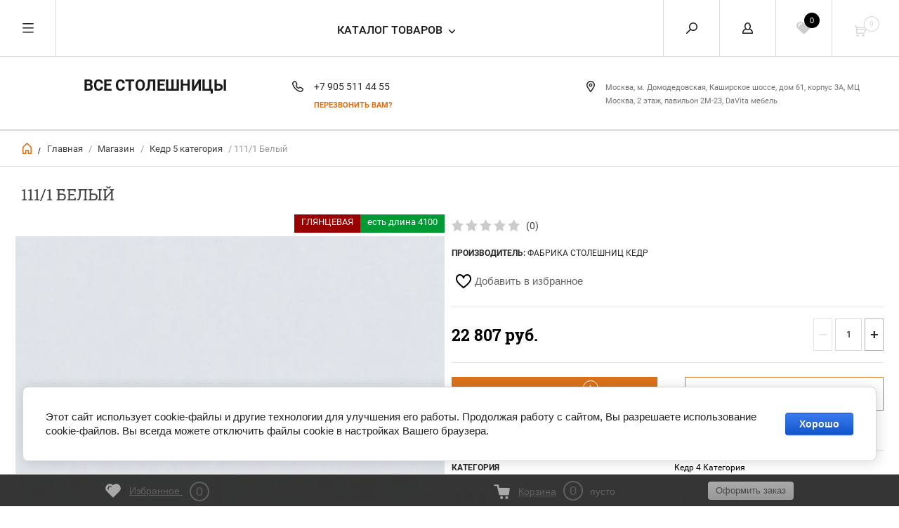

--- FILE ---
content_type: text/html; charset=utf-8
request_url: https://xn----ctbjbplfxycl9e.xn--p1ai/internet-magazin/product/111-1-belyj
body_size: 18315
content:


	        <!doctype html><html lang="ru"><head><meta charset="utf-8"><meta name="robots" content="all"/><title>Столешница Кедр глянцевая 111/1 Белый 4100*600*38</title>
<!-- assets.top -->
<meta property="og:title" content="111/1 Белый">
<meta name="twitter:title" content="111/1 Белый">
<meta property="og:description" content="Столешница Кедр глянцевая 111/1 Белый 4100*600*38">
<meta name="twitter:description" content="Столешница Кедр глянцевая 111/1 Белый 4100*600*38">
<meta property="og:image" content="https://xn----ctbjbplfxycl9e.xn--p1ai/thumb/2/BZzunPx-af53yrQ2N1DZQA/350r350/d/111_1_belyy.jpg">
<meta name="twitter:image" content="https://xn----ctbjbplfxycl9e.xn--p1ai/thumb/2/BZzunPx-af53yrQ2N1DZQA/350r350/d/111_1_belyy.jpg">
<meta property="og:image:type" content="image/jpeg">
<meta property="og:image:width" content="350">
<meta property="og:image:height" content="350">
<meta property="og:type" content="website">
<meta property="og:url" content="https://xn----ctbjbplfxycl9e.xn--p1ai/internet-magazin/product/111-1-belyj">
<meta name="twitter:card" content="summary">
<!-- /assets.top -->
<meta name="description" content="Столешница Кедр глянцевая 111/1 Белый 4100*600*38"><meta name="keywords" content="Столешница Кедр глянцевая 111/1 Белый 4100*600*38"><meta name="SKYPE_TOOLBAR" content="SKYPE_TOOLBAR_PARSER_COMPATIBLE"><meta name="viewport" content="width=device-width, initial-scale=1.0, maximum-scale=1.0, user-scalable=no"><meta name="format-detection" content="telephone=no"><meta http-equiv="x-rim-auto-match" content="none"><script src="/g/libs/jquery/1.10.2/jquery.min.js"></script><link rel="stylesheet" href="/t/images/viz_styles.css"><meta name="yandex-verification" content="c8de9167f17d1e92" />
<meta name="google-site-verification" content="Ffxju7sm-ODfMnVCxbPXnK-LZIY72elTnecOqfMj41Y" />

            <!-- 46b9544ffa2e5e73c3c971fe2ede35a5 -->
            <script src='/shared/s3/js/lang/ru.js'></script>
            <script src='/shared/s3/js/common.min.js'></script>
        <link rel='stylesheet' type='text/css' href='/shared/s3/css/calendar.css' /><link rel='stylesheet' type='text/css' href='/shared/highslide-4.1.13/highslide.min.css'/>
<script type='text/javascript' src='/shared/highslide-4.1.13/highslide-full.packed.js'></script>
<script type='text/javascript'>
hs.graphicsDir = '/shared/highslide-4.1.13/graphics/';
hs.outlineType = null;
hs.showCredits = false;
hs.lang={cssDirection:'ltr',loadingText:'Загрузка...',loadingTitle:'Кликните чтобы отменить',focusTitle:'Нажмите чтобы перенести вперёд',fullExpandTitle:'Увеличить',fullExpandText:'Полноэкранный',previousText:'Предыдущий',previousTitle:'Назад (стрелка влево)',nextText:'Далее',nextTitle:'Далее (стрелка вправо)',moveTitle:'Передвинуть',moveText:'Передвинуть',closeText:'Закрыть',closeTitle:'Закрыть (Esc)',resizeTitle:'Восстановить размер',playText:'Слайд-шоу',playTitle:'Слайд-шоу (пробел)',pauseText:'Пауза',pauseTitle:'Приостановить слайд-шоу (пробел)',number:'Изображение %1/%2',restoreTitle:'Нажмите чтобы посмотреть картинку, используйте мышь для перетаскивания. Используйте клавиши вперёд и назад'};</script>
<link rel="icon" href="/favicon.ico" type="image/x-icon">

<link rel='stylesheet' type='text/css' href='/t/images/__csspatch/2/patch.css'/>

<!--s3_require-->
<link rel="stylesheet" href="/g/basestyle/1.0.1/user/user.css" type="text/css"/>
<link rel="stylesheet" href="/g/basestyle/1.0.1/cookie.message/cookie.message.css" type="text/css"/>
<link rel="stylesheet" href="/g/basestyle/1.0.1/user/user.blue.css" type="text/css"/>
<script type="text/javascript" src="/g/basestyle/1.0.1/user/user.js" async></script>
<link rel="stylesheet" href="/g/basestyle/1.0.1/cookie.message/cookie.message.blue.css" type="text/css"/>
<script type="text/javascript" src="/g/basestyle/1.0.1/cookie.message/cookie.message.js" async></script>
<!--/s3_require-->




	<link rel="stylesheet" type="text/css" href="/g/shop2v2/default/css/theme.less.css"><script type="text/javascript" src="/g/printme.js"></script>
<script type="text/javascript" src="/g/shop2v2/default/js/tpl.js"></script>
<script type="text/javascript" src="/g/shop2v2/default/js/baron.min.js"></script>
<script type="text/javascript" src="/g/shop2v2/default/js/shop2.2.js"></script>
<script type="text/javascript">shop2.init({"productRefs": {"1672450900":{"dlina_stolesnicy":{"79715509":["1887815702"],"79715709":["2103325700"],"80084909":["2103325900"],"80086509":["2103326100"]},"dekor_stolesnicy":{"80604509":["1887815702","2103325700","2103325900","2103326100"]},"poverhnost_":{"80086309":["1887815702","2103325700","2103325900","2103326100"]},"kategoria":{"233188300":["1887815702","2103325700","2103325900","2103326100"]},"tolsina_stolesnicy":{"195667100":["2103325700"],"195667300":["2103325900"],"133429902":["1887815702"],"232894700":["2103326100"]},"dostavka":{"3e6fbe4c7d969b08aae80465ff326cd9":["1887815702","2103325700","2103325900","2103326100"]},"rasprodaza":{"230b48866caef72a88399194be25c40b":["1887815702","2103325700","2103325900","2103326100"]}}},"apiHash": {"getPromoProducts":"db44b623b6df955284af480afe4fa9f0","getSearchMatches":"2f5ede06a530ff78117b900dd4e40cc7","getFolderCustomFields":"41add5edd87ae5ae9af0d5b4d5be9ccb","getProductListItem":"5f0be09191fcdde16fe04b380508bf9e","cartAddItem":"67dda3231a9f20bc5e059b284bfe1c8f","cartRemoveItem":"941a9bc3b53bcb6d48bf4fc088cd7872","cartUpdate":"4041ab63f3c5e0768d7efb5429f88abc","cartRemoveCoupon":"80fea334aa4189bca3af794a458155cc","cartAddCoupon":"a3b4a043f353840df982ec4c5498910b","deliveryCalc":"3f0db0fe772d536859ff5fe99e636cde","printOrder":"9d1de2f7836b8be86403cbd2111d0840","cancelOrder":"acb85ebc693ab9545efd5859ad67c41b","cancelOrderNotify":"96a3f541b40e04827ffc67296c58a86e","repeatOrder":"ec5babf7197916543212e1900a7d7e55","paymentMethods":"642d3560b9115c004294c77c6d9e924d","compare":"a9e2a0df34d6fa3ea985db5c2aef6251"},"verId": 1630949,"mode": "product","step": "","uri": "/internet-magazin","IMAGES_DIR": "/d/","cf_margin_price_enabled": 0,"my": {"ya_pay_widget_theme":"BnplPreview","hide_share":true,"list_picture_enlarge":true,"params":"\u0425\u0430\u0440\u0430\u043a\u0442\u0435\u0440\u0438\u0441\u0442\u0438\u043a\u0438","accessory":"\u0410\u043a\u0441\u0441\u0435\u0441\u0441\u0443\u0430\u0440\u044b","kit":"\u041d\u0430\u0431\u043e\u0440","recommend":"\u0420\u0435\u043a\u043e\u043c\u0435\u043d\u0434\u0443\u0435\u043c\u044b\u0435","similar":"\u041f\u043e\u0445\u043e\u0436\u0438\u0435","modification":"\u041c\u043e\u0434\u0438\u0444\u0438\u043a\u0430\u0446\u0438\u0438","search_articl_text_hide":true,"special_alias":"\u0420\u0430\u0441\u043f\u0440\u043e\u0434\u0430\u0436\u0430","new_alias":"New","buy_alias":"\u0412 \u041a\u043e\u0440\u0437\u0438\u043d\u0443","show_rating_sort":true,"small_images_width":150,"collection_image_width":350,"collection_image_height":350,"cart_image_width":220,"hide_kinds":true,"cart_image_height":220,"hide_article":true}});</script>
<style type="text/css">.product-item-thumb {width: 300px;}.product-item-thumb .product-image, .product-item-simple .product-image {height: 300px;width: 300px;}.product-item-thumb .product-amount .amount-title {width: 204px;}.product-item-thumb .product-price {width: 250px;}.shop2-product .product-side-l {width: 450px;}.shop2-product .product-image {height: 450px;width: 450px;}.shop2-product .product-thumbnails li {width: 140px;height: 140px;}</style> <link rel="stylesheet" href="/t/v5969/images/theme0/theme.scss.css"><link rel="stylesheet" href="/t/v5969/images/css/site.addons.scss.css"><!--[if lt IE 10]><script src="/g/libs/ie9-svg-gradient/0.0.1/ie9-svg-gradient.min.js"></script><script src="/g/libs/jquery-placeholder/2.0.7/jquery.placeholder.min.js"></script><script src="/g/libs/jquery-textshadow/0.0.1/jquery.textshadow.min.js"></script><script src="/g/s3/misc/ie/0.0.1/ie.js"></script><![endif]--><!--[if lt IE 9]><script src="/g/libs/html5shiv/html5.js"></script><![endif]-->
<style>
	.slider-top .owl-item:before{
		background: url(/t/images/1234857-9847.jpg) top center repeat !important;
	}
	.product-item-thumb .product-amountt{
		display: block;
		width: 100%;
		font-size: 12px;
		color: rgba(0, 0, 0, 0.55);
	}
	.product-item-thumb .product-amountt span{
		color: rgba(0, 0, 0, 0.75);
	    text-transform: uppercase;
	    font-weight: bold;	
	}
	.product-item-thumb .product-top {
	    border-bottom: 0px solid rgba(0, 0, 0, 0.1) !important;
	}
	.product-item-thumb .product-amount {
    	display: inline-block !important;
    	vertical-align: middle;
    	height: auto !important;
    	margin-top: 0 !important;
	}
	a.empty-val, li.empty-val {
		pointer-events: none;
		opacity: 0.5;
	}
</style>
<script>
$(function () {
	
	$('.lpc-anchor-menu-fixed__button').click(function(){
		$('.lpc-anchor-menu-fixed.lpc_right').addClass("active");
	});
	$('.lpc-anchor-menu-fixed__item').click(function(){
		$('.lpc-anchor-menu-fixed.lpc_right').removeClass("active");
	});
});
</script>
<script src="/g/libs/jquery-cookie/1.4.0/jquery.cookie.js"></script><link rel="stylesheet" href="/t/v5969/images/css/addons.favorites.scss.css"><script>let is_user = false;window._s3Lang.ADD_TO_FAVORITE = 'Добавить в избранное';window._s3Lang.FORUM_FAVORITES = 'Избранное';// Данные для всплывающего окна</script><script src="/t/v5969/images/js/addons.favorites.js"></script><link rel="stylesheet" href="/t/v5969/images/css/bdr_addons.scss.css"><link rel="stylesheet" href="/t/v5969/images/site.pay.scss.css"></head><body><div class="overlay"></div><nav class="menu-top-wrapper"><div class="close-menu"></div><ul class="menu-top"><li><a href="/" >Интернет-магазин столешниц для кухни</a></li><li><a href="/o-kompanii-1" >О компании</a></li><li><a href="/dostavka-i-oplata" >Доставка и оплата</a></li><li><a href="/obratnaya-svyaz" >Обратная связь</a></li><li><a href="/akcii" >Акции</a></li><li><a href="/kontakty-1" >Контакты</a></li><li><a href="/novosti" >Новости</a></li><li><a href="/otzyvy" >Отзывы</a></li></ul></nav><div class="cart-wr-in"><div class="block-body"><div class="cart-icon"></div><div class="close-cart"></div><div class="shop-cart-opened"></div></div></div><div class="shop2-block login-form ">
	<div class="block-body">
		<div class="close-login"></div>
				<form method="post" action="/users">
			<input type="hidden" name="mode" value="login" />
			<div class="row">
				<label class="field text"><input type="text" name="login" id="login" tabindex="1" value="" placeholder="Логин или e-mail"/></label>
			</div>
			<div class="row">
				<label class="field password"><input type="password" name="password" id="password" tabindex="2" value="" placeholder="Пароль"/></label>
			</div>
			<a class="frg_pass" href="/users/forgot_password">Забыли пароль?</a>
			<button type="submit" class="signin-btn" tabindex="3">Войти</button>
		<div class="clear-container"></div>			
		<re-captcha data-captcha="recaptcha"
     data-name="captcha"
     data-sitekey="6LcOAacUAAAAAI2fjf6MiiAA8fkOjVmO6-kZYs8S"
     data-lang="ru"
     data-rsize="invisible"
     data-type="image"
     data-theme="light"></re-captcha></form>

		
		<a class="registration" href="/users/register" class="register">Регистрация</a>
		
		
	</div>
</div><div class="search-form-wrap"><div class="search-close"></div><form class="search-form" action="/search" method="get"><input type="text" class="search-text" name="search" onblur="this.value=this.value==''?'Введите ключевое слово':this.value" onfocus="this.value=this.value=='Введите ключевое слово'?'':this.value;" value="Введите ключевое слово" /><input class="search-button" type="submit" value="" /><re-captcha data-captcha="recaptcha"
     data-name="captcha"
     data-sitekey="6LcOAacUAAAAAI2fjf6MiiAA8fkOjVmO6-kZYs8S"
     data-lang="ru"
     data-rsize="invisible"
     data-type="image"
     data-theme="light"></re-captcha></form><div class="clear-container"></div>	
    
<div class="shop2-block search-form ">
	<div class="block-title">
		<strong>Расширенный поиск</strong>
		<span>&nbsp;</span>
	</div>
	<div class="block-body">
		<form action="/internet-magazin/search" enctype="multipart/form-data">
			<input type="hidden" name="sort_by" value=""/>
			
							<div class="row clear-self">
					<div class="row-title">Цена руб.</div>
				<div class="param-wrap param_range price range_slider_wrapper">
                    <div class="td param-body">
                        <div class="price_range clear-self">
                        	<label class="range min">
                                <input name="s[price][min]" type="text" size="5" class="small low" value="0" />
                            </label>
                            <label class="range max">    
    							<input name="s[price][max]" type="text" size="5" class="small hight" value="250000" />
    						</label>	
                        </div>
                        <div class="input_range_slider"></div>
                    </div>
                </div>
				</div>
			
							<div class="row">
					<label class="row-title" for="shop2-name">Название:</label>
					<input type="text" name="s[name]" size="20" id="shop2-name" value="" />
				</div>
			
			
							<div class="row">
					<label class="row-title" for="shop2-text">Текст:</label>
					<input type="text" name="search_text" size="20" id="shop2-text"  value="" />
				</div>
			
			
							<div class="row">
					<div class="row-title">Выберите категорию:</div>
					<select name="s[folder_id]" id="s[folder_id]">
						<option value="">Все</option>
																											                            <option value="285817908" >
	                                 Кухни
	                            </option>
	                        														                            <option value="548114241" >
	                                 Скиф матовые
	                            </option>
	                        														                            <option value="202474900" >
	                                 Скиф глянцевые
	                            </option>
	                        														                            <option value="202475100" >
	                                 Скиф Премиум
	                            </option>
	                        														                            <option value="548113641" >
	                                 Дюропал
	                            </option>
	                        														                            <option value="233012700" >
	                                 Кедр 1 категория
	                            </option>
	                        														                            <option value="233757700" >
	                                 Кедр 2 категория
	                            </option>
	                        														                            <option value="233757900" >
	                                 Кедр 3 категория
	                            </option>
	                        														                            <option value="233758100" >
	                                 Кедр 4 категория
	                            </option>
	                        														                            <option value="233758300" >
	                                 Кедр 5 категория
	                            </option>
	                        														                            <option value="121628307" >
	                                 Эггер
	                            </option>
	                        														                            <option value="127057308" >
	                                 Искусственный камень
	                            </option>
	                        														                            <option value="240772900" >
	                                 Союз Универсал
	                            </option>
	                        														                            <option value="240773100" >
	                                 Союз Классик
	                            </option>
	                        														                            <option value="240870100" >
	                                 Союз Стандарт ПРО
	                            </option>
	                        														                            <option value="240871100" >
	                                 Союз Премиум
	                            </option>
	                        														                            <option value="240872100" >
	                                 Союз Премиум плюс
	                            </option>
	                        														                            <option value="223048100" >
	                                 Комплектация столешниц
	                            </option>
	                        														                            <option value="163349909" >
	                                 Мойки для кухни стальные
	                            </option>
	                        														                            <option value="299132700" >
	                                 Мойки для кухни искусственный камень
	                            </option>
	                        														                            <option value="299133300" >
	                                 Смесители для кухни
	                            </option>
	                        														                            <option value="249783700" >
	                                 Фурнитура
	                            </option>
	                        														                            <option value="8270301" >
	                                 Распродажа остатков
	                            </option>
	                        											</select>
				</div>

				<div id="shop2_search_custom_fields"></div>
			
						<div id="shop2_search_global_fields">
				
						
			
												<div class="row">
						<div class="row-title">Столешницы:</div>
						<select name="s[dlina_stolesnicy]">
							<option value="">Все</option>
															<option value="79715309">4200*600*38</option>
															<option value="80089509">4100*920*38</option>
															<option value="79715509">4100*600*38</option>
															<option value="79715709">3050*600*38</option>
															<option value="82195309">2050*600*38</option>
															<option value="80084909">3050*600*26</option>
															<option value="80085309">1500*600*38</option>
															<option value="80085509">1500*600*26</option>
															<option value="80086509">стеновая панель 3050</option>
															<option value="82195509">стеновая панель 4100</option>
															<option value="300620909">стеновая панель 4200</option>
															<option value="82195709">стеновая панель 2050</option>
															<option value="80089709">плинтус</option>
															<option value="82196109">плинтус Дюропал</option>
													</select>
					</div>
							

					
			
												<div class="row">
						<div class="row-title">Декор столешницы:</div>
						<select name="s[dekor_stolesnicy]">
							<option value="">Все</option>
															<option value="80603909">древесный</option>
															<option value="80604109">каменный</option>
															<option value="80604309">фантазийный</option>
															<option value="80604509">однотонный</option>
													</select>
					</div>
							

					
			
												<div class="row">
						<div class="row-title">Поверхность столешницы:</div>
						<select name="s[poverhnost_]">
							<option value="">Все</option>
															<option value="80086109">Матовая</option>
															<option value="80086309">Глянцевая</option>
													</select>
					</div>
							

					
			
												<div class="row">
						<div class="row-title">Плинтус пристеночный:</div>
						<select name="s[plintus_pristenocnyj]">
							<option value="">Все</option>
															<option value="80401109">4,2 м Дюропал матовый</option>
															<option value="80401309">5 м Дюропал глянцевый</option>
															<option value="80401509">4,1 Эггер</option>
															<option value="80402509">3 м Термопласт (в цвет Кедр/Скиф/Союз)</option>
															<option value="80402709">3 м Korner (в цвет Кедр/Скиф/Союз)</option>
															<option value="80402909">комплект заглушек</option>
															<option value="80403309">заглушки Дюропал</option>
													</select>
					</div>
							

					
			
												<div class="row">
						<div class="row-title">Форма мойки:</div>
						<select name="s[forma_mojki_951]">
							<option value="">Все</option>
															<option value="82312709">круглая</option>
															<option value="82312909">круглая с крылом</option>
															<option value="82313109">прямоугольная</option>
															<option value="82313309">прямоугольная с крылом</option>
															<option value="82378509">прямоугольная с 2 чашами</option>
															<option value="82378709">прямоугольная с 2 чашами с крылом</option>
															<option value="82313509">угловая</option>
													</select>
					</div>
							

					
			
												<div class="row">
						<div class="row-title">Цвет мойки:</div>
						<select name="s[cvet_mojki_59]">
							<option value="">Все</option>
															<option value="82310509">кашемир (иск. камень)</option>
															<option value="82310709">чёрный (иск. камень)</option>
															<option value="82310909">серый (иск. камень)</option>
															<option value="82311109">топаз (иск. камень)</option>
															<option value="82311309">песочный (иск. камень)</option>
															<option value="82311509">графит (иск. камень)</option>
															<option value="82311709">иней (иск. камень)</option>
															<option value="82311909">терракотовый (иск. камень)</option>
															<option value="134879509">сталь сатин (сталь)</option>
															<option value="134879709">чёрный матовый (сталь)</option>
															<option value="134879909">золото сатин (сталь)</option>
															<option value="134880109">графит матовый (сталь)</option>
															<option value="134880309">сталь матовая (сталь)</option>
													</select>
					</div>
							

					
			
												<div class="row">
						<div class="row-title">Категория:</div>
						<select name="s[kategoria]">
							<option value="">Все</option>
															<option value="233186700">Универсал</option>
															<option value="233186900">Классика</option>
															<option value="233187100">Стандарт ПРО</option>
															<option value="233187300">Премиум</option>
															<option value="233187500">Премиум плюс</option>
															<option value="233187700">Кедр 1 Категория</option>
															<option value="233187900">Кедр 2 Категория</option>
															<option value="233188100">Кедр 3 Категория</option>
															<option value="233188300">Кедр 4 Категория</option>
															<option value="233188500">Кедр 5 Категория</option>
															<option value="233189300">Скиф Матовая</option>
															<option value="233189500">Скиф Глянцевая</option>
															<option value="242464100">Серия Универсал</option>
															<option value="243143700">Серия Классик</option>
															<option value="243558900">Серия Премиум</option>
															<option value="243559100">Серия Стандарт ПРО</option>
															<option value="243697700">Серия Премиум плюс</option>
															<option value="79289109">Эггер 1 категория</option>
															<option value="79289309">Эггер 2 категория</option>
															<option value="79289509">Эггер 3 категория</option>
													</select>
					</div>
							

					
			
												<div class="row">
						<div class="row-title">Цена за:</div>
						<select name="s[sirina_stolesnicy]">
							<option value="">Все</option>
															<option value="195665900">столешницу 4100*600*38</option>
															<option value="195669100">столешницу 2050*600*38</option>
															<option value="195666100">стеновую панель 4100*650*10</option>
															<option value="195666300">стеновую панель 2050*650*10</option>
															<option value="195666500">плинтус 4,2 метра</option>
															<option value="127032304">плинтус 5 метров</option>
															<option value="127032704">стеновую панель 4100*1300*10</option>
															<option value="120514907">столешницу 4100*920*38</option>
															<option value="120515307">столешницу 4100*1200*38</option>
															<option value="120517107">стеновую панель 4100*640*8</option>
															<option value="120840707">плинтус 4100*25*25</option>
													</select>
					</div>
							

					
			
												<div class="row">
						<div class="row-title">Цена за:</div>
						<select name="s[tolsina_stolesnicy]">
							<option value="">Все</option>
															<option value="195667100">столешницу 3050*600*38</option>
															<option value="195667500">столешницу 1500*600*38</option>
															<option value="195667300">столешницу 3050*600*25</option>
															<option value="195668100">столешницу 1500*600*25</option>
															<option value="133429902">столешницу 4100*600*38</option>
															<option value="223869100">столешницу 4200*600*38</option>
															<option value="195668500">стеновую панель 3050*600*6</option>
															<option value="300616909">стеновую панель 4200*600*6</option>
															<option value="232894700">стеновую панель 3050*600*4</option>
															<option value="234992300">Столешница 3050*600*38 за 1 шт</option>
															<option value="234992500">Столешница 3050*600*25 за 1 шт</option>
															<option value="234992700">Стеновая панель 3050*600*6 за 1 шт</option>
															<option value="243472900">Стеновая панель 3050*600*4 за 1 шт</option>
															<option value="127032504">плинтус 5 метров</option>
													</select>
					</div>
							

								
			
												<div class="row">
						<div class="row-title">Вариант исполнения:</div>
						<select name="s[variant_ispolnenia]">
							<option value="">Все</option>
															<option value="278040700">Левый</option>
															<option value="278040900">Правый</option>
															<option value="278835100">Без рисунка</option>
													</select>
					</div>
							

					
			
												<div class="row">
						<div class="row-title">Планка для стеновой панели:</div>
						<select name="s[dla_stenavoj_paneli]">
							<option value="">Все</option>
															<option value="230775900">10 мм (Дюропал)</option>
															<option value="230775700">6 мм (Скиф)</option>
															<option value="230775500">4 мм (Союз/Кедр)</option>
															<option value="231133900">4 мм длиной 110 мм (Союз)</option>
													</select>
					</div>
							

					
			
												<div class="row">
						<div class="row-title">Материал:</div>
						<select name="s[material]">
							<option value="">Все</option>
															<option value="229543900">Алюминий</option>
															<option value="229544100">Хром</option>
													</select>
					</div>
							

					
			
												<div class="row">
						<div class="row-title">Планка на столешницу толщиной:</div>
						<select name="s[na_stolesnicu_tolsinoj]">
							<option value="">Все</option>
															<option value="230792500">26 мм</option>
															<option value="230792700">38 мм</option>
															<option value="230792900">38 мм Дюропал</option>
													</select>
					</div>
							

														
			
												<div class="row">
						<div class="row-title">Цвет заглушек плинтуса:</div>
							
	<div class="shop2-color-ext-select">
		<input type="hidden" name="s[cvet_zaglusek]" value="">
		<i></i>
		<ul class="shop2-color-ext-options">
			<li data-value=""></li>
							<li data-name="s[cvet_zaglusek]" data-value="229540300" >
					<span style="background-image: url(/thumb/2/zQxasJD4T9RdaFU370X5ZA/22c22/d/000_serebro.jpg)"><em></em></span>
					<div>Серебро</div>
					<ins></ins>
				</li>
							<li data-name="s[cvet_zaglusek]" data-value="229540500" >
					<span style="background-image: url(/thumb/2/lYFbufnBd9BsStEaGAL3Tg/22c22/d/341_korichnevyj.jpg)"><em></em></span>
					<div>Коричневый</div>
					<ins></ins>
				</li>
							<li data-name="s[cvet_zaglusek]" data-value="120762707" >
					<span style="background-color:#993300"><em></em></span>
					<div>Тёмно-коричневый</div>
					<ins></ins>
				</li>
							<li data-name="s[cvet_zaglusek]" data-value="229540700" >
					<span style="background-image: url(/thumb/2/gFsxLC-zM7orygAHbV1XSg/22c22/d/324.jpg)"><em></em></span>
					<div>Синий</div>
					<ins></ins>
				</li>
							<li data-name="s[cvet_zaglusek]" data-value="229540900" >
					<span style="background-image: url(/thumb/2/Bi4ErEescNcWio3DnOXdeg/22c22/d/323.jpg)"><em></em></span>
					<div>Зелёный</div>
					<ins></ins>
				</li>
							<li data-name="s[cvet_zaglusek]" data-value="229541100" >
					<span style="background-image: url(/thumb/2/mdD9L6gXWZE0qZMHD-jO9w/22c22/d/320_bezhevyj.jpg)"><em></em></span>
					<div>Бежевый</div>
					<ins></ins>
				</li>
							<li data-name="s[cvet_zaglusek]" data-value="120762507" >
					<span style="background-color:#ffffcc"><em></em></span>
					<div>Приглушенный бежевый</div>
					<ins></ins>
				</li>
							<li data-name="s[cvet_zaglusek]" data-value="229541300" >
					<span style="background-image: url(/thumb/2/3CnLXrW9ITMzJvhacMV53Q/22c22/d/319.jpg)"><em></em></span>
					<div>Чёрный</div>
					<ins></ins>
				</li>
							<li data-name="s[cvet_zaglusek]" data-value="120761307" >
					<span style="background-color:#363636"><em></em></span>
					<div>Антрацит</div>
					<ins></ins>
				</li>
							<li data-name="s[cvet_zaglusek]" data-value="229541500" >
					<span style="background-image: url(/thumb/2/ZTbmYZT58AQMusnpS9Jucg/22c22/d/310.jpg)"><em></em></span>
					<div>Серый</div>
					<ins></ins>
				</li>
							<li data-name="s[cvet_zaglusek]" data-value="120760507" >
					<span style="background-color:#848383"><em></em></span>
					<div>Тёмно-серый</div>
					<ins></ins>
				</li>
							<li data-name="s[cvet_zaglusek]" data-value="120760307" >
					<span style="background-color:#ffffff"><em></em></span>
					<div>Белый</div>
					<ins></ins>
				</li>
					</ul>
	</div>

					</div>
							

					
			
												<div class="row">
						<div class="row-title">Цвет заглушек плинтуса Дюропал:</div>
							
	<div class="shop2-color-ext-select">
		<input type="hidden" name="s[cvet_zaglusek_36]" value="">
		<i></i>
		<ul class="shop2-color-ext-options">
			<li data-value=""></li>
							<li data-name="s[cvet_zaglusek_36]" data-value="229732900" >
					<span style="background-image: url(/thumb/2/8NBP5OtsBtYxpZXpM-PoaQ/22c22/d/antracit_dyur.jpg)"><em></em></span>
					<div>Антрацит</div>
					<ins></ins>
				</li>
							<li data-name="s[cvet_zaglusek_36]" data-value="229732700" >
					<span style="background-image: url(/thumb/2/62W5s1CSKLTV__0xwIfhig/22c22/d/venge_dyur.jpg)"><em></em></span>
					<div>Венге</div>
					<ins></ins>
				</li>
							<li data-name="s[cvet_zaglusek_36]" data-value="229731900" >
					<span style="background-image: url(/thumb/2/8bNb-7ZY6yJk2mnOV3_zrw/22c22/d/belyj_dyur.jpg)"><em></em></span>
					<div>Белый</div>
					<ins></ins>
				</li>
							<li data-name="s[cvet_zaglusek_36]" data-value="229732100" >
					<span style="background-image: url(/thumb/2/Z3iXCJ-pl3Tot-iSCSN99A/22c22/d/seryj_dyur.jpg)"><em></em></span>
					<div>Серый</div>
					<ins></ins>
				</li>
							<li data-name="s[cvet_zaglusek_36]" data-value="229732300" >
					<span style="background-image: url(/thumb/2/xyna08bkLS1zSZkticLC4A/22c22/d/svetlo-bezh_dyur.jpg)"><em></em></span>
					<div>Светло-бежевый</div>
					<ins></ins>
				</li>
							<li data-name="s[cvet_zaglusek_36]" data-value="229732500" >
					<span style="background-image: url(/thumb/2/XgJgwwiqarc8GJ2M5C3JFw/22c22/d/bezh_dyur.jpg)"><em></em></span>
					<div>Бежевый</div>
					<ins></ins>
				</li>
					</ul>
	</div>

					</div>
							

						</div>
						
							<div class="row">
					<div class="row-title">Производитель:</div>
					<select name="s[vendor_id]">
						<option value="">Все</option>          
	                    	                        <option value="78664900" >ALBICO</option>
	                    	                        <option value="62376900" >DUROPAL (Германия)</option>
	                    	                        <option value="21471307" >EGGER</option>
	                    	                        <option value="92763300" >GranFest</option>
	                    	                        <option value="30042909" >Granula</option>
	                    	                        <option value="70381700" >KORNER</option>
	                    	                        <option value="70381500" >REHAU</option>
	                    	                        <option value="74812700" >Thermoplast</option>
	                    	                        <option value="72911500" >ПГ СОЮЗ</option>
	                    	                        <option value="62298300" >Скиф</option>
	                    	                        <option value="71044900" >Фабрика столешниц КЕДР</option>
	                    					</select>
				</div>
			
											    <div class="row">
				        <div class="row-title">GranFest QUARZ:</div>
			            			            <select name="s[flags][12301]">
				            <option value="">Все</option>
				            <option value="1">да</option>
				            <option value="0">нет</option>
				        </select>
				    </div>
		    												    <div class="row">
				        <div class="row-title">3050*610*6 мм:</div>
			            			            <select name="s[flags][289102]">
				            <option value="">Все</option>
				            <option value="1">да</option>
				            <option value="0">нет</option>
				        </select>
				    </div>
		    												    <div class="row">
				        <div class="row-title">Classic:</div>
			            			            <select name="s[flags][320906]">
				            <option value="">Все</option>
				            <option value="1">да</option>
				            <option value="0">нет</option>
				        </select>
				    </div>
		    												    <div class="row">
				        <div class="row-title">Quadra:</div>
			            			            <select name="s[flags][321106]">
				            <option value="">Все</option>
				            <option value="1">да</option>
				            <option value="0">нет</option>
				        </select>
				    </div>
		    												    <div class="row">
				        <div class="row-title">Onda:</div>
			            			            <select name="s[flags][321306]">
				            <option value="">Все</option>
				            <option value="1">да</option>
				            <option value="0">нет</option>
				        </select>
				    </div>
		    												    <div class="row">
				        <div class="row-title">Laserkant:</div>
			            			            <select name="s[flags][321506]">
				            <option value="">Все</option>
				            <option value="1">да</option>
				            <option value="0">нет</option>
				        </select>
				    </div>
		    												    <div class="row">
				        <div class="row-title">-25%:</div>
			            			            <select name="s[flags][374906]">
				            <option value="">Все</option>
				            <option value="1">да</option>
				            <option value="0">нет</option>
				        </select>
				    </div>
		    												    <div class="row">
				        <div class="row-title">-15%:</div>
			            			            <select name="s[flags][415506]">
				            <option value="">Все</option>
				            <option value="1">да</option>
				            <option value="0">нет</option>
				        </select>
				    </div>
		    												    <div class="row">
				        <div class="row-title">3D:</div>
			            			            <select name="s[flags][418506]">
				            <option value="">Все</option>
				            <option value="1">да</option>
				            <option value="0">нет</option>
				        </select>
				    </div>
		    												    <div class="row">
				        <div class="row-title">В СТОЛ 600:</div>
			            			            <select name="s[flags][436709]">
				            <option value="">Все</option>
				            <option value="1">да</option>
				            <option value="0">нет</option>
				        </select>
				    </div>
		    												    <div class="row">
				        <div class="row-title">В СТОЛ 800:</div>
			            			            <select name="s[flags][436909]">
				            <option value="">Все</option>
				            <option value="1">да</option>
				            <option value="0">нет</option>
				        </select>
				    </div>
		    												    <div class="row">
				        <div class="row-title">В СТОЛ 500:</div>
			            			            <select name="s[flags][437309]">
				            <option value="">Все</option>
				            <option value="1">да</option>
				            <option value="0">нет</option>
				        </select>
				    </div>
		    												    <div class="row">
				        <div class="row-title">АКЦИЯ:</div>
			            			            <select name="s[flags][468306]">
				            <option value="">Все</option>
				            <option value="1">да</option>
				            <option value="0">нет</option>
				        </select>
				    </div>
		    												    <div class="row">
				        <div class="row-title">690*610*6:</div>
			            			            <select name="s[flags][468506]">
				            <option value="">Все</option>
				            <option value="1">да</option>
				            <option value="0">нет</option>
				        </select>
				    </div>
		    												    <div class="row">
				        <div class="row-title">ПОД ЗАКАЗ:</div>
			            			            <select name="s[flags][516709]">
				            <option value="">Все</option>
				            <option value="1">да</option>
				            <option value="0">нет</option>
				        </select>
				    </div>
		    												    <div class="row">
				        <div class="row-title">НОВИНКА:</div>
			            			            <select name="s[flags][519908]">
				            <option value="">Все</option>
				            <option value="1">да</option>
				            <option value="0">нет</option>
				        </select>
				    </div>
		    												    <div class="row">
				        <div class="row-title">-20%:</div>
			            			            <select name="s[flags][521107]">
				            <option value="">Все</option>
				            <option value="1">да</option>
				            <option value="0">нет</option>
				        </select>
				    </div>
		    												    <div class="row">
				        <div class="row-title">ГЛЯНЦЕВАЯ:</div>
			            			            <select name="s[flags][600500]">
				            <option value="">Все</option>
				            <option value="1">да</option>
				            <option value="0">нет</option>
				        </select>
				    </div>
		    												    <div class="row">
				        <div class="row-title">МАТОВАЯ:</div>
			            			            <select name="s[flags][601100]">
				            <option value="">Все</option>
				            <option value="1">да</option>
				            <option value="0">нет</option>
				        </select>
				    </div>
		    												    <div class="row">
				        <div class="row-title">есть длина 4200:</div>
			            			            <select name="s[flags][606900]">
				            <option value="">Все</option>
				            <option value="1">да</option>
				            <option value="0">нет</option>
				        </select>
				    </div>
		    												    <div class="row">
				        <div class="row-title">есть длина 4100:</div>
			            			            <select name="s[flags][616100]">
				            <option value="">Все</option>
				            <option value="1">да</option>
				            <option value="0">нет</option>
				        </select>
				    </div>
		    												    <div class="row">
				        <div class="row-title">-10%:</div>
			            			            <select name="s[flags][678307]">
				            <option value="">Все</option>
				            <option value="1">да</option>
				            <option value="0">нет</option>
				        </select>
				    </div>
		    												    <div class="row">
				        <div class="row-title">2800*610*6 мм:</div>
			            			            <select name="s[flags][714700]">
				            <option value="">Все</option>
				            <option value="1">да</option>
				            <option value="0">нет</option>
				        </select>
				    </div>
		    												    <div class="row">
				        <div class="row-title">2800*610*4 мм:</div>
			            			            <select name="s[flags][714900]">
				            <option value="">Все</option>
				            <option value="1">да</option>
				            <option value="0">нет</option>
				        </select>
				    </div>
		    												    <div class="row">
				        <div class="row-title">GranFest:</div>
			            			            <select name="s[flags][863500]">
				            <option value="">Все</option>
				            <option value="1">да</option>
				            <option value="0">нет</option>
				        </select>
				    </div>
		    												    <div class="row">
				        <div class="row-title">Ewigstein:</div>
			            			            <select name="s[flags][871700]">
				            <option value="">Все</option>
				            <option value="1">да</option>
				            <option value="0">нет</option>
				        </select>
				    </div>
		    												    <div class="row">
				        <div class="row-title">Новинка:</div>
			            			            <select name="s[flags][2]">
				            <option value="">Все</option>
				            <option value="1">да</option>
				            <option value="0">нет</option>
				        </select>
				    </div>
		    												    <div class="row">
				        <div class="row-title">Спецпредложение:</div>
			            			            <select name="s[flags][1]">
				            <option value="">Все</option>
				            <option value="1">да</option>
				            <option value="0">нет</option>
				        </select>
				    </div>
		    				
							<div class="row">
					<div class="row-title">Результатов на странице:</div>
					<select name="s[products_per_page]">
									            				            				            <option value="5">5</option>
			            				            				            <option value="20">20</option>
			            				            				            <option value="35">35</option>
			            				            				            <option value="50">50</option>
			            				            				            <option value="65">65</option>
			            				            				            <option value="80">80</option>
			            				            				            <option value="95">95</option>
			            					</select>
				</div>
			
			<div class="clear-container"></div>
			<div class="row">
				<button type="submit" class="search-btn">Найти</button>
			</div>
		<re-captcha data-captcha="recaptcha"
     data-name="captcha"
     data-sitekey="6LcOAacUAAAAAI2fjf6MiiAA8fkOjVmO6-kZYs8S"
     data-lang="ru"
     data-rsize="invisible"
     data-type="image"
     data-theme="light"></re-captcha></form>
		<div class="clear-container"></div>
	</div>
</div><!-- Search Form --></div><div class="folders-shared"><div class="close-folders"></div><ul class="folders"><li><a href="/internet-magazin/folder/kuhni" >Кухни</a></li><li><a href="/stoleshnitsy-skif-matovye" >Скиф матовые</a></li><li><a href="/stoleshnicy-skif-glyancevye" >Скиф глянцевые</a></li><li><a href="/internet-magazin/folder/skif-premium" >Скиф Премиум</a></li><li><a href="/stoleshnitsy-dyuropal" >Дюропал</a></li><li><a href="/kedr-1-kategoriya" >Кедр 1 категория</a></li><li><a href="/kedr-2-kategoriya" >Кедр 2 категория</a></li><li><a href="/kedr-3-kategoriya" >Кедр 3 категория</a></li><li><a href="/kedr-4-kategoriya" >Кедр 4 категория</a></li><li><a href="/kedr-5-kategoriya" >Кедр 5 категория</a></li><li><a href="/egger" >Эггер</a></li><li><a href="/iskusstvennyj-kamen" >Искусственный камень</a></li><li><a href="/soyuz-universal" >Союз Универсал</a></li><li><a href="/soyuz-klassik" >Союз Классик</a></li><li><a href="/soyuz-standart-pro" >Союз Стандарт ПРО</a></li><li><a href="/soyuz-premium" >Союз Премиум</a></li><li><a href="/soyuz-premium-plyus" >Союз Премиум плюс</a></li><li><a href="/komplektaciya-stoleshnic" >Комплектация столешниц</a></li><li><a href="/mojki-dlya-kuhni-stalnye" >Мойки для кухни стальные</a></li><li><a href="/mojki-dlya-kuhni" >Мойки для кухни искусственный камень</a></li><li><a href="/smesiteli-dlya-kuhni" >Смесители для кухни</a></li><li><a href="/furnitura" >Фурнитура</a></li><li><a href="/rasprodazha-ostatkov" >Распродажа остатков</a></li></ul></div><div class="site-wrapper product-page"><header role="banner" class="site-header"><div class="header-top-panel"><div class="menu-icon"></div><div class="shop-cart-wr"><div class="cart-ico"></div><div id="shop2-cart-preview">
	<div class="cart-wr">
		<div class="shop2-block cart-preview">
		<div class="block_title empty">
			<div class="cart_amount">0</div>
		</div>
		</div>
	</div>
</div><!-- Cart Preview --></div><div class="favorite_top not-user  is-null"><a href="/internet-magazin/favorites" class="favorite_link"><span>0</span></a></div><div class="block-title login-ico"></div><div class="site-search-wr"><div class="search-ico"></div></div><div class="folders-title">Каталог товаров</div><div class="folders-title smal">Каталог</div></div><div class="header-bot"><div class="site-name td"><div class="name-desc-wrap"><a href="http://xn----ctbjbplfxycl9e.xn--p1ai"  title="На главную страницу">ВСЕ СТОЛЕШНИЦЫ</a><div class="site-descriptor"></div></div></div><div class="site-phone td"><div class="site-phone-in"><div class="site-phone-number phone-block"><div><a href="tel:+7 905 511 44 55">+7 905 511 44 55</a> </div></div><a href="#" class="callback">перезвонить Вам?</a></div></div><div class="site-addes td"><div class="site-addes-in"><div class="site-address-title"></div><div class="adres-body">Москва, м. Домодедовская, Каширское шоссе, дом 61, корпус 3А, МЦ Москва, 2 этаж, павильон 2М-23, DaVita мебель</div></div></div></div></header> <!-- .site-header --><div class="site-path-wrap"><div class="site-path-in"><span class="home"><a href="http://xn----ctbjbplfxycl9e.xn--p1ai"></a> /</span>
<div class="site-path" data-url="/internet-magazin"><a href="/">Главная</a> / <a href="/internet-magazin">Магазин</a> / <a href="/kedr-5-kategoriya">Кедр 5 категория</a> / 111/1 Белый</div></div></div><div class="site-container"><main role="main" class="site-main"><div class="site-main__inner"><h1>111/1 Белый</h1>    
            
	
	
		
							
			
							
			
							
			
		
					

<form
	method="post"
	action="/internet-magazin?mode=cart&amp;action=add"
	accept-charset="utf-8"
	class="shop2-product">

	<input type="hidden" name="kind_id" value="1887815702"/>
	<input type="hidden" name="product_id" value="1672450900"/>
	<input type="hidden" name="meta" value='{&quot;dlina_stolesnicy&quot;:79715509,&quot;dekor_stolesnicy&quot;:80604509,&quot;poverhnost_&quot;:80086309,&quot;kategoria&quot;:233188300,&quot;tolsina_stolesnicy&quot;:133429902}'/>
		<div class="side-l-r-wrapper">
	<div class="product-side-l">
		<div class="product-image-wrap">
						<div class="product-image">
						            <div class="product-label">
		                		                		                		                    		                    		                        		                            <div class="product-flag" style="background: #990000;">
		                                ГЛЯНЦЕВАЯ
		                            </div>
		                        		                    		                		                    		                    		                        		                            <div class="product-flag" style="background: #009933;">
		                                есть длина 4100
		                            </div>
		                        		                    		                		            </div>
															
				<a class="light_gallery_opener" href="/d/111_1_belyy.jpg">
					<img src="/thumb/2/ilxbVwoeQwG7JSvLaW9evw/800r800/d/111_1_belyy.jpg" alt="111/1 Белый" title="111/1 Белый" />
				</a>
				<div style="display: none;">
					<a class="light_gallery" href="/d/111_1_belyy.jpg">
						<img src="/thumb/2/ilxbVwoeQwG7JSvLaW9evw/800r800/d/111_1_belyy.jpg" alt="111/1 Белый" title="111/1 Белый" />
					</a>
									</div>
				<div class="verticalMiddle"></div>
				
							</div>
		</div>		
	</div>
	<div class="product-side-r">
		
				
				
	<div class="tpl-rating-block"><div class="tpl-stars"><div class="tpl-rating" style="width: 0%;"></div></div><span>(0)</span></div>
				
							<div class="vendor-name">
				Производитель: <span>Фабрика столешниц КЕДР</span>
			</div>
			
				
			<div class="favorite_btn_wrapper in-list">
		<label class="favorite_btn ">
			<span class="icon"></span><span class="text-favorite">Добавить в избранное</span>		</label>
   </div>
		
					<div class="form-add">
				<div class="product-price">
						
						<div class="price-current ">
		<strong>22&nbsp;807</strong> руб.			</div>
						</div>

				
				
	<div class="product-amount">
					<div class="amount-title">Количество:</div>
							<div class="shop2-product-amount">
				<button type="button" class="amount-minus">&#8722;</button><input type="text" name="amount" data-kind="1887815702"  data-min="1" data-multiplicity="" maxlength="4" value="1" /><button type="button" class="amount-plus">&#43;</button>
			</div>
						</div>

			</div>
			
			<button class="shop2-product-btn type-3 buy" type="submit">
			<span>В Корзину</span>
		</button>
	
			<div class="buy-one-click">
                <a class="shop2-buy-one-click"  href="/kupit-v-odin-klik">Купить в один клик
					<input type="hidden" value="111/1 Белый" name="product_name" class="productName"/>
					<input type="hidden" value="https://xn----ctbjbplfxycl9e.xn--p1ai/internet-magazin/product" name="product_link" class="productLink"/>                
                </a>
                			</div>
				<div class="clear-float"></div>
				<div class="product-note">Фабрика Кедр</div>
											
 
		
		<div class="product-details">
		<table class="shop2-product-options"><tr class="odd type-select"><th>Категория</th><td>Кедр 4 Категория</td></tr><tr class="even type-select"><th>Цена за</th><td><select name="cf_tolsina_stolesnicy" class="shop2-cf"><option  value="195667100" data-name="tolsina_stolesnicy" data-value="195667100" data-kinds="2103325700" >столешницу 3050*600*38</option><option  value="195667300" data-name="tolsina_stolesnicy" data-value="195667300" data-kinds="2103325900" >столешницу 3050*600*25</option><option  value="133429902" data-name="tolsina_stolesnicy" data-value="133429902" data-kinds="1887815702" selected="selected">столешницу 4100*600*38</option><option  value="232894700" data-name="tolsina_stolesnicy" data-value="232894700" data-kinds="2103326100" >стеновую панель 3050*600*4</option></select></td></tr></table>
	</div>
										<div class="shop2-clear-container"></div>
			
	</div>
	</div>
	<div class="shop2-clear-container"></div>
<re-captcha data-captcha="recaptcha"
     data-name="captcha"
     data-sitekey="6LcOAacUAAAAAI2fjf6MiiAA8fkOjVmO6-kZYs8S"
     data-lang="ru"
     data-rsize="invisible"
     data-type="image"
     data-theme="light"></re-captcha></form><!-- Product -->

	



	<div class="shop2-product-data" id="product_tabs">
					<ul class="shop2-product-tabs">
				<li class="active-tab"><a href="#shop2-tabs-1">Описание</a></li><li ><a href="#shop2-tabs-28">Доставка</a></li><li ><a href="#shop2-tabs-29">Распродажа</a></li><li ><a href="#shop2-tabs-4">Отзывы (0)</a></li>
			</ul>

						<div class="shop2-product-desc">

								<div class="desc-area active-area" id="shop2-tabs-1">
					<p><strong>Столешница</strong> (варианты):</p>

<p><strong>3050*600*38 мм </strong>влагостойкая<br />
<strong>3050*600*26 мм</strong></p>

<hr />
<p><strong>Стеновая панель</strong> (пластиковое покрытие то же, что у столешницы):<br />
<strong>3050*600*4 мм</strong></p>

<hr />
<p><strong>Пристеночный плинтус:</strong><br />
Korner LB-23 (3 метра), Korner LB-37 (3 метра), Korner LB-40 (4 метра), плинтус 3 метра со вставкой в цвет столешницы</p>
					<div class="shop2-clear-container"></div>
				</div>
								
								
								
				
				
				<div class="desc-area " id="shop2-tabs-28"><p>Доставка по Москве&nbsp;1500 руб.,&nbsp;доставка за МКАД 1500 руб. + 30 руб./км.</p>

<p>Самовывоз по адресу:&nbsp;проезд&nbsp;Одоевского, 2а&nbsp;(район Ясенево), с 7:00 до 8:00 утра.</p>

<p><strong>Подъём на этаж:</strong><br />
Подъем на лифте -<b>&nbsp;</b>800 руб.<br />
Подъем без лифта - 400 руб. (занос на первый этаж) + 250 руб. с каждого отдельного предмета, за каждый последующий этаж.</p>

<p><strong>Время и день доставки Вам уточнит менеджер.</strong></p><div class="shop2-clear-container"></div></div><div class="desc-area " id="shop2-tabs-29"><p>Нажмите на картинку для перехода в раздел распродажи</p>

<p><a href="/rasprodazha-ostatkov"><img alt="raspr_gl1.jpg" src="/thumb/2/KJJYjb4pSI_8Y1lI7G-4tQ/300r/d/raspr_gl1.jpg" style="border-width: 0px;" /></a></p><div class="shop2-clear-container"></div></div>
				<div class="desc-area reviews " id="shop2-tabs-4">
						
	
	
			    
		
			<div class="tpl-block-header">Оставьте отзыв</div>

			<div class="tpl-info">
				Заполните обязательные поля <span class="tpl-required">*</span>.
			</div>

			<form action="" method="post" class="tpl-form">
															<input type="hidden" name="comment_id" value="" />
														 
												<div class="tpl-field  type-text ">
							<label class="tpl-title" for="d[1]">
																	<span class="tpl-required">*</span>
																Имя:

															</label>
							<div class="clear-float"></div>
							<div class="tpl-value">
																	<input type="text" size="40" name="author_name" maxlength="" value ="" required="true"/>
															</div>

							
						</div>
														 
												<div class="tpl-field  type-text ">
							<label class="tpl-title" for="d[1]">
																	<span class="tpl-required">*</span>
																E-mail:

															</label>
							<div class="clear-float"></div>
							<div class="tpl-value">
																	<input type="text" size="40" name="author" maxlength="" value ="" required="true"/>
															</div>

							
						</div>
														 
						<div class="clear-float"></div>						<div class="tpl-field  ">
							<label class="tpl-title" for="d[1]">
																	<span class="tpl-required">*</span>
																Комментарий:

															</label>
							<div class="clear-float"></div>
							<div class="tpl-value">
																	<textarea cols="55" rows="10" name="text"></textarea>
															</div>

							
						</div>
														 
						<div class="clear-float"></div>						<div class="tpl-field  stars-wrap">
							<label class="tpl-title" for="d[1]">
																	<span class="tpl-required">*</span>
																Оценка:

															</label>
							<div class="clear-float"></div>
							<div class="tpl-value">
																	
																			<div class="tpl-stars">
											<span></span>
											<span></span>
											<span></span>
											<span></span>
											<span></span>
											<input name="rating" type="hidden" value="0" />
										</div>
									
															</div>

							
						</div>
													
				<div class="tpl-field">
					<input type="submit" class="tpl-button tpl-button-big" value="Отправить" />
				</div>

			<re-captcha data-captcha="recaptcha"
     data-name="captcha"
     data-sitekey="6LcOAacUAAAAAI2fjf6MiiAA8fkOjVmO6-kZYs8S"
     data-lang="ru"
     data-rsize="invisible"
     data-type="image"
     data-theme="light"></re-captcha></form>
		
						<div class="shop2-clear-container"></div>
				</div>				
			</div><!-- Product Desc -->
		
					<div class="shop2-product-tags">
				<span>теги:</span>
				<div>
											<a href="/internet-magazin/tag/kedr">кедр</a>, 											<a href="/internet-magazin/tag/kedr-glyancevaya">кедр глянцевая</a>									</div>
			</div>
				<div class="shop2-clear-container"></div>
	</div>

<p><a href="javascript:shop2.back()" class="shop2-btn shop2-btn-back">Назад</a></p>

	


	


	

	        
	
	<div class="shop2-panel" id="shop2-panel">
		<div class="shop2-panel-content">
			 				<div class="favorite_panel not-null">
					<a href="/internet-magazin/favorites" class="shop2_favorite_cart_link">Избранное <span>0</span></a>
				</div>
						<a class="shop2-panel-btn disabled">Оформить заказ</a>
			
			<div class="shop2-panel-cart">
				<a class="shop2-panel-link-disabled">Корзина</a>
				<div class="shop2-panel-count">0</div>
					
				<div class="shop2-panel-total">
											пусто
									</div>
			</div>
			
					</div>
	</div>

    
        </div></main> <!-- .site-main --><div class="clear-float"></div></div><footer role="contentinfo" class="site-footer"><div class="menu-bot-wrapper"><ul class="menu-bot"><li><a href="/" >Интернет-магазин столешниц для кухни</a></li><li><a href="/o-kompanii-1" >О компании</a></li><li><a href="/dostavka-i-oplata" >Доставка и оплата</a></li><li><a href="/obratnaya-svyaz" >Обратная связь</a></li><li><a href="/akcii" >Акции</a></li><li><a href="/kontakty-1" >Контакты</a></li><li><a href="/novosti" >Новости</a></li><li><a href="/otzyvy" >Отзывы</a></li></ul></div><div class="form-bottom"><div class="tpl-anketa" data-api-url="/-/x-api/v1/public/?method=form/postform&param[form_id]=67872841" data-api-type="form">
				<form method="post">
		<input type="hidden" name="form_id" value="67872841">
		<input type="hidden" name="tpl" value="db:form.minimal.tpl">
		<div class="title">Подписаться на рассылку</div>								    				<div class="tpl-field"><p>Подписаться на рассылку выгодных предложений нашего магазиа</p></div>
								    	        <div class="tpl-field type-text field-required">
	          <div class="field-title">E-mail: <span class="field-required-mark">*</span></div>	          	          <div class="field-value">

 	          	
	          	
	          		            	<input required="" type="text" size="20" maxlength="100" value="" name="d[1]" />
	            	            	          </div>
	        </div>
	        		
		
		<div class="tpl-field tpl-field-button">
			<button type="submit" class="tpl-form-button">Отправить</button>
		</div>

		<re-captcha data-captcha="recaptcha"
     data-name="captcha"
     data-sitekey="6LcOAacUAAAAAI2fjf6MiiAA8fkOjVmO6-kZYs8S"
     data-lang="ru"
     data-rsize="invisible"
     data-type="image"
     data-theme="light"></re-captcha></form>
					</div>
</div><div class="site-name-bot"><span>&copy; 2017 - 2026</span><p>ВСЕ-СТОЛЕШКИ.РФ</p>

<p>&nbsp;</p>
<!--noindex-->

<p>Пользуясь сайтом, вы соглашаетесь с <a href="/polzovatelskoye-soglasheniye" style="color: #fff;" target="blank">условиями, политикой конфиденциальности и даете согласие</a> на обработку Ваших персональных данных</p>
<!--/noindex--></div><br><div class="soc-ico"><a href="https://vk.com/" target="blank"><img src="/d/soc-05.png" alt="ВКонтакте" /></a><a href="http://www.odnoklassniki.ru/" target="blank"><img src="/d/soc-04.png" alt="Одноклассники" /></a></div><div class="site-copyright"><span style='font-size:14px;' class='copyright'><!--noindex-->Сайт создан в: <span style="text-decoration:underline; cursor: pointer;" onclick="javascript:window.open('https://design.megagr'+'oup.ru/?utm_referrer='+location.hostname)" class="copyright">megagroup.ru</span><!--/noindex--></span></div><div class="site-counters"><!--LiveInternet counter--><a href="//www.liveinternet.ru/click"
target="_blank"><img id="licntA0B0" width="88" height="31" style="border:0" 
title="LiveInternet: показано число просмотров и посетителей за 24 часа"
src="[data-uri]"
alt=""/></a><script>(function(d,s){d.getElementById("licntA0B0").src=
"//counter.yadro.ru/hit?t53.1;r"+escape(d.referrer)+
((typeof(s)=="undefined")?"":";s"+s.width+"*"+s.height+"*"+
(s.colorDepth?s.colorDepth:s.pixelDepth))+";u"+escape(d.URL)+
";h"+escape(d.title.substring(0,150))+";"+Math.random()})
(document,screen)</script><!--/LiveInternet-->
<!-- Yandex.Metrika informer -->
<a href="https://metrika.yandex.ru/stat/?id=64482829&amp;from=informer"
target="_blank" rel="nofollow"><img src="https://informer.yandex.ru/informer/64482829/3_1_FFFFFFFF_EFEFEFFF_0_pageviews"
style="width:88px; height:31px; border:0;" alt="Яндекс.Метрика" title="Яндекс.Метрика: данные за сегодня (просмотры, визиты и уникальные посетители)" /></a>
<!-- /Yandex.Metrika informer -->

<!-- Yandex.Metrika counter -->
<script type="text/javascript" >
   (function(m,e,t,r,i,k,a){m[i]=m[i]||function(){(m[i].a=m[i].a||[]).push(arguments)};
   m[i].l=1*new Date();
   for (var j = 0; j < document.scripts.length; j++) {if (document.scripts[j].src === r) { return; }}
   k=e.createElement(t),a=e.getElementsByTagName(t)[0],k.async=1,k.src=r,a.parentNode.insertBefore(k,a)})
   (window, document, "script", "https://mc.yandex.ru/metrika/tag.js", "ym");

   ym(64482829, "init", {
        clickmap:true,
        trackLinks:true,
        accurateTrackBounce:true,
        webvisor:true,
        trackHash:true,
        ecommerce:"dataLayer"
   });
</script>
<noscript><div><img src="https://mc.yandex.ru/watch/64482829" style="position:absolute; left:-9999px;" alt="" /></div></noscript>
<!-- /Yandex.Metrika counter -->
<!--__INFO2026-01-25 00:51:08INFO__-->
</div></footer> <!-- .site-footer --></div><div class="product-includeForm"><div class="tpl-anketa" data-api-url="/-/x-api/v1/public/?method=form/postform&param[form_id]=67873241" data-api-type="form">
	<div class="closeBtnForm"></div>			<form method="post">
		<input type="hidden" name="form_id" value="67873241">
		<input type="hidden" name="tpl" value="db:form.minimal.tpl">
		<div class="title">Перезвонить Вам</div>								    	        <div class="tpl-field type-text">
	          <div class="field-title">ФИО:</div>	          	          <div class="field-value">

 	          	
	          	
	          		            	<input  type="text" size="30" maxlength="100" value="" name="d[0]" />
	            	            	          </div>
	        </div>
	        					    	        <div class="tpl-field type-text field-required">
	          <div class="field-title">Телефон: <span class="field-required-mark">*</span></div>	          	          <div class="field-value">

 	          	
	          	
	          		            	<input required="" type="text" size="30" maxlength="100" value="" name="d[1]" />
	            	            	          </div>
	        </div>
	        					    	        <div class="tpl-field type-email field-required">
	          <div class="field-title">E-mail: <span class="field-required-mark">*</span></div>	          	          <div class="field-value">

 	          	
	          	
	          		            	<input required="" type="text" size="30" maxlength="100" value="" name="d[2]" />
	            	            	          </div>
	        </div>
	        					    	        <div class="tpl-field type-textarea">
	          <div class="field-title">Комментарий:</div>	          	          <div class="field-value">

 	          	
	          	
	          		            	<textarea  cols="50" rows="7" name="d[3]"></textarea>
	            	            	          </div>
	        </div>
	        		
		
		<div class="tpl-field tpl-field-button">
			<button type="submit" class="tpl-form-button">Отправить</button>
		</div>

		<re-captcha data-captcha="recaptcha"
     data-name="captcha"
     data-sitekey="6LcOAacUAAAAAI2fjf6MiiAA8fkOjVmO6-kZYs8S"
     data-lang="ru"
     data-rsize="invisible"
     data-type="image"
     data-theme="light"></re-captcha></form>
					</div>
</div><div class="product-includeForm2"><div class="tpl-anketa" data-api-url="/-/x-api/v1/public/?method=form/postform&param[form_id]=67873041" data-api-type="form">
				<form method="post">
		<input type="hidden" name="form_id" value="67873041">
		<input type="hidden" name="tpl" value="db:form.minimal.tpl">
		<div class="title">Купить в один клик</div>								        <input type="hidden" value="18.221.12.192" name="d[0]" id="d[0]" />
    					        <input type="hidden" value="" name="d[1]" id="d[1]" class="productName"/>
								        <input type="hidden" value="" name="d[2]" id="d[2]" class="productLink"/>
								    	        <div class="tpl-field type-text field-required">
	          <div class="field-title">Телефон / E-mail: <span class="field-required-mark">*</span></div>	          	          <div class="field-value">

 	          	
	          	
	          		            	<input required="" type="text" size="55" maxlength="255" value="" name="d[3]" />
	            	            	          </div>
	        </div>
	        					    	        <div class="tpl-field type-textarea">
	          <div class="field-title">Комментраий:</div>	          	          <div class="field-value">

 	          	
	          	
	          		            	<textarea  cols="43" rows="7" name="d[4]"></textarea>
	            	            	          </div>
	        </div>
	        		
		
		<div class="tpl-field tpl-field-button">
			<button type="submit" class="tpl-form-button">Отправить</button>
		</div>

		<re-captcha data-captcha="recaptcha"
     data-name="captcha"
     data-sitekey="6LcOAacUAAAAAI2fjf6MiiAA8fkOjVmO6-kZYs8S"
     data-lang="ru"
     data-rsize="invisible"
     data-type="image"
     data-theme="light"></re-captcha></form>
					</div>
</div>
	
	<div class="shop2-panel" id="shop2-panel">
		<div class="shop2-panel-content">
			 				<div class="favorite_panel not-null">
					<a href="/internet-magazin/favorites" class="shop2_favorite_cart_link">Избранное <span>0</span></a>
				</div>
						<a class="shop2-panel-btn disabled">Оформить заказ</a>
			
			<div class="shop2-panel-cart">
				<a class="shop2-panel-link-disabled">Корзина</a>
				<div class="shop2-panel-count">0</div>
					
				<div class="shop2-panel-total">
											пусто
									</div>
			</div>
			
					</div>
	</div>

<link rel="stylesheet" href="/g/css/styles_articles_tpl.css"><script src="/t/v5969/images/js/plugin.js" charset="utf-8"></script><script defer src="/t/v6282/images/js/jquery.formstyler.min.js"></script><script src="/t/images/main.js" charset="utf-8"></script> <link rel="stylesheet" href="/t/v5969/images/theme0/theme.scss.css">
<!-- assets.bottom -->
<!-- </noscript></script></style> -->
<script src="/my/s3/js/site.min.js?1769082895" ></script>
<script src="https://cp.onicon.ru/loader/59f814612866889c388b45a4.js" data-auto async></script>
<script >/*<![CDATA[*/
var megacounter_key="42978a85cd031417eee1d6d161dd560e";
(function(d){
    var s = d.createElement("script");
    s.src = "//counter.megagroup.ru/loader.js?"+new Date().getTime();
    s.async = true;
    d.getElementsByTagName("head")[0].appendChild(s);
})(document);
/*]]>*/</script>


					<!--noindex-->
		<div id="s3-cookie-message" class="s3-cookie-message-wrap">
			<div class="s3-cookie-message">
				<div class="s3-cookie-message__text">
					Этот сайт использует cookie-файлы и другие технологии для улучшения его работы. Продолжая работу с сайтом, Вы разрешаете использование cookie-файлов. Вы всегда можете отключить файлы cookie в настройках Вашего браузера.
				</div>
				<div class="s3-cookie-message__btn">
					<div id="s3-cookie-message__btn" class="g-button">
						Хорошо
					</div>
				</div>
			</div>
		</div>
		<!--/noindex-->
	
<script >/*<![CDATA[*/
$ite.start({"sid":1622013,"vid":1630949,"aid":1926122,"stid":4,"cp":21,"active":true,"domain":"xn----ctbjbplfxycl9e.xn--p1ai","lang":"ru","trusted":false,"debug":false,"captcha":3,"onetap":[{"provider":"vkontakte","provider_id":"51969811","code_verifier":"zmM2m2EWFm0IMWjQJYmMwTNzMUZMIGxkMQRZMGYDT2G"}]});
/*]]>*/</script>
<!-- /assets.bottom -->
</body><!-- ID --></html>    


--- FILE ---
content_type: text/css
request_url: https://xn----ctbjbplfxycl9e.xn--p1ai/t/images/viz_styles.css
body_size: 195
content:
a.yellow-btn, a.blue-btn {
    padding: 20px 20px;
    margin: 5px 0 5px 0;
    display: inline-block;
    border-radius: 7px;
    text-align: center;
    text-decoration: none;
    font-weight: bold;
    cursor: pointer;
}
a.blue-btn {
    background: rgb(89, 107, 251);
    max-width: 350px;
    color:#fff;
}
a.yellow-btn { background: #ffd200;}
table.viz-table td {
    display: inline-block;
}

table.viz-table {
    text-align: center;
    max-width: 100% !important;
}

table.viz-table tr {
    display: inline;
}

--- FILE ---
content_type: text/css
request_url: https://xn----ctbjbplfxycl9e.xn--p1ai/t/images/__csspatch/2/patch.css
body_size: 1724
content:
html .shop2-filter-button.opened::before { background-color: rgb(245, 166, 35); }
html .shop2-filter .slider-range .ui-slider-range { background-color: rgb(218, 114, 26); }
html .shop2-sorting-panel .sorting .sort-title::after { background-image: url("./503cda03c924f4ce4ed62fd72060ed2c.svg"); }
html .shop2-sorting-panel .sorting a.sort-param:hover { color: rgb(218, 114, 26); }
html .shop2-sorting-panel .sorting a.sort-param:hover span { background-image: url("./16c1f0d2e4f665cbb9647b2299819b2d.svg"); }
html .shop2-sorting-panel .sorting a.sort-param.active { color: rgb(218, 114, 26); }
html .shop2-sorting-panel .sorting a.sort-param.clone { color: rgb(218, 114, 26); }
html .shop2-sorting-panel .sorting a.sort-param.active::before { border-top-color: rgb(218, 114, 26); }
html .shop2-sorting-panel .sorting a.sort-param.active::before { border-right-color: rgb(218, 114, 26); }
html .shop2-sorting-panel .sorting a.sort-param.active::before { border-bottom-color: rgb(218, 114, 26); }
html .shop2-sorting-panel .sorting a.sort-param.active::before { border-left-color: rgb(218, 114, 26); }
html .shop2-sorting-panel .sorting a.sort-param.active::before { background-color: rgb(218, 114, 26); }
html .shop2-sorting-panel .sorting a.sort-param.clone::before { border-top-color: rgb(218, 114, 26); }
html .shop2-sorting-panel .sorting a.sort-param.clone::before { border-right-color: rgb(218, 114, 26); }
html .shop2-sorting-panel .sorting a.sort-param.clone::before { border-bottom-color: rgb(218, 114, 26); }
html .shop2-sorting-panel .sorting a.sort-param.clone::before { border-left-color: rgb(218, 114, 26); }
html .shop2-sorting-panel .sorting a.sort-param.clone::before { background-color: rgb(218, 114, 26); }
html .shop2-sorting-panel .sorting a.sort-param.active span { background-image: url("./16c1f0d2e4f665cbb9647b2299819b2d.svg"); }
html .shop2-sorting-panel .sorting a.sort-param.clone span { background-image: url("./0fe47790e9f3b63cae9b1a1647940422.svg"); }
html table.shop2-product-options td { color: rgb(0, 0, 0); }
html .shop2-product-btn { border-top-color: rgb(218, 114, 26); }
html .shop2-product-btn { border-right-color: rgb(218, 114, 26); }
html .shop2-product-btn { border-bottom-color: rgb(218, 114, 26); }
html .shop2-product-btn { border-left-color: rgb(218, 114, 26); }
html .shop2-product-btn span { background-image: url("./c4c95318ac013f8189a9f7eb949d3f85.svg")!important; }
html .shop2-product-btn span::after { background-color: rgb(218, 114, 26); }
html .shop2-product .shop2-product-btn.type-3 { background-color: rgb(218, 114, 26); }
html .shop2-product .shop2-product-btn.type-3:hover { background-color: rgb(218, 114, 26); }
html .shop2-product .shop2-product-btn.type-3:active { background-color: rgb(218, 114, 26); }
html .shop2-product .buy-one-click a { color: rgb(218, 114, 26); }
html .shop2-product .buy-one-click a { border-top-color: rgb(218, 114, 26); }
html .shop2-product .buy-one-click a { border-right-color: rgb(218, 114, 26); }
html .shop2-product .buy-one-click a { border-bottom-color: rgb(218, 114, 26); }
html .shop2-product .buy-one-click a { border-left-color: rgb(218, 114, 26); }
html .shop2-product-data .shop2-product-tabs li a:hover { color: rgb(218, 114, 26); }
html .shop2-product-data .shop2-product-tabs li a:hover::after { background-image: url("./66e87d893c9ba6483ee46042941dbb90.svg"); }
html .shop2-product-data .shop2-product-tabs li.r-tabs-state-active a { color: rgb(218, 114, 26); }
html .shop2-product-data .shop2-product-tabs li.r-tabs-state-active a::after { background-image: url("./66e87d893c9ba6483ee46042941dbb90.svg"); }
html .required { color: rgb(218, 114, 26)!important; }
html a.shop2-btn.shop2-btn-back { color: rgb(218, 114, 26); }
html .shop2-pagelist li:hover { background-color: rgb(218, 114, 26); }
html .shop2-pagelist li:hover a { border-top-color: rgb(218, 114, 26); }
html .shop2-pagelist li:hover a { border-right-color: rgb(218, 114, 26); }
html .shop2-pagelist li:hover a { border-bottom-color: rgb(218, 114, 26); }
html .shop2-pagelist li:hover a { border-left-color: rgb(218, 114, 26); }
html .shop2-btn.shop2-btn-back { background-image: url("./e13cde7c7ac0e75f6f2affb91b68dee8.svg")!important; }
html .cart-info { color: rgb(218, 114, 26); }
html .cart-info { background-image: url("./f18967b3f94b9a00ed10f668651b01f1.svg"); }
html table.shop2-cart-table th { background-color: rgb(218, 114, 26); }
html table.shop2-cart-table td.cart-delete a { background-image: url("./cd941be6b8ec328b4179a641c3ca51da.svg"); }
html .shop2-cart-total .total { color: rgb(218, 114, 26); }
html a.reg { color: rgb(218, 114, 26); }
html .tpl-info { background-color: rgb(218, 114, 26); }
html .tpl-info { border-top-color: rgb(218, 114, 26); }
html .tpl-info { border-right-color: rgb(218, 114, 26); }
html .tpl-info { border-bottom-color: rgb(218, 114, 26); }
html .tpl-info { border-left-color: rgb(218, 114, 26); }
html .tpl-required { color: rgb(218, 114, 26); }
@media handheld, only screen and (max-width: 768px) { html table.shop2-cart-table td.cart-delete a { background-image: url("./259f60e460011e9a2cff90cb954ecd9a.svg"); } }
html input[type="text"] { color: rgb(0, 0, 0); }
html input[type="submit"] { border-top-color: rgb(218, 114, 26); }
html input[type="submit"] { border-right-color: rgb(218, 114, 26); }
html input[type="submit"] { border-bottom-color: rgb(218, 114, 26); }
html input[type="submit"] { border-left-color: rgb(218, 114, 26); }
html .jq-selectbox__select { color: rgb(0, 0, 0); }
html .jq-selectbox__select::after { background-image: url("./7c809d520906de8f172b2cf270cbd2d0.svg"); }
html .jq-selectbox__dropdown li.sel { color: rgb(218, 114, 26); }
html .jq-checkbox.checked .jq-checkbox__div::after { background-color: rgb(218, 114, 26); }
html .jq-radio.checked .jq-radio__div::after { background-color: rgb(218, 114, 26); }
html .shop2-btn { color: rgb(218, 114, 26); }
html .shop2-btn { border-top-color: rgb(245, 166, 35); }
html .shop2-btn { border-right-color: rgb(245, 166, 35); }
html .shop2-btn { border-bottom-color: rgb(245, 166, 35); }
html .shop2-btn { border-left-color: rgb(245, 166, 35); }
html button.shop2-btn { color: rgb(218, 114, 26); }
html button.shop2-btn { border-top-color: rgb(218, 114, 26); }
html button.shop2-btn { border-right-color: rgb(218, 114, 26); }
html button.shop2-btn { border-bottom-color: rgb(218, 114, 26); }
html button.shop2-btn { border-left-color: rgb(218, 114, 26); }
html button { border-top-color: rgb(208, 2, 27); }
html button { border-right-color: rgb(208, 2, 27); }
html button { border-bottom-color: rgb(208, 2, 27); }
html button { border-left-color: rgb(208, 2, 27); }
html input[type="submit"] { color: rgb(218, 114, 26)!important; }
html input[type="submit"]:hover { color: rgb(218, 114, 26)!important; }
html input[type="submit"]:active { background-color: rgb(218, 114, 26); }
html .shop2-filter-button { background-color: rgb(218, 114, 26); }
html .shop2-filter .shop2-filter-go { background-color: rgb(218, 114, 26); }
html .text-center .shop2-btn { background-color: rgb(218, 114, 26); }
html .shop2-cart-registration form.form-registration button.shop2-btn { background-color: rgb(218, 114, 26); }
html .cart-wr-in .cart-order { background-color: rgb(218, 114, 26); }
html .shop2-block.login-form .signin-btn { background-color: rgb(218, 114, 26); }
html .shop2-block.search-form .block-title { background-color: rgb(218, 114, 26); }
html .slider-top a.item_link { background-color: rgb(218, 114, 26); }
html .shop2-filter-button:hover { background-color: rgb(218, 114, 26); }
html .shop2-filter .shop2-filter-go:hover { background-color: rgb(218, 114, 26); }
html .text-center .shop2-btn:hover { background-color: rgb(218, 114, 26); }
html .shop2-cart-registration form.form-registration button.shop2-btn:hover { background-color: rgb(218, 114, 26); }
html .cart-wr-in .cart-order:hover { background-color: rgb(218, 114, 26); }
html .shop2-block.login-form .signin-btn:hover { background-color: rgb(218, 114, 26); }
html .shop2-block.search-form .block-title:hover { background-color: rgb(218, 114, 26); }
html .slider-top a.item_link:hover { background-color: rgb(218, 114, 26); }
html .shop2-filter-button:active { background-color: rgb(218, 114, 26); }
html .shop2-filter .shop2-filter-go:active { background-color: rgb(218, 114, 26); }
html .text-center .shop2-btn:active { background-color: rgb(218, 114, 26); }
html .shop2-cart-registration form.form-registration button.shop2-btn:active { background-color: rgb(218, 114, 26); }
html .cart-wr-in .cart-order:active { background-color: rgb(218, 114, 26); }
html .shop2-block.login-form .signin-btn:active { background-color: rgb(218, 114, 26); }
html .shop2-block.search-form .block-title:active { background-color: rgb(218, 114, 26); }
html .slider-top a.item_link:active { background-color: rgb(218, 114, 26); }
html .site-path-in span { background-image: url("./2930942773ce841754b3fd2a388e9af5.svg"); }
html .menu-top li.opened > a { color: rgb(218, 114, 26); }
html .menu-top li.opened > a::after { background-color: rgb(218, 114, 26); }
html .menu-top a:hover { color: rgb(218, 114, 26); }
html .menu-top a:hover::after { background-color: rgb(218, 114, 26); }
html .cart-wr-in .cart-preview-delete a { background-image: url("./065cc61faa3e6254eae92fa6e33b9e72.svg"); }
html .shop2-block.login-form .registration { border-top-color: rgb(218, 114, 26); }
html .shop2-block.login-form .registration { border-right-color: rgb(218, 114, 26); }
html .shop2-block.login-form .registration { border-bottom-color: rgb(218, 114, 26); }
html .shop2-block.login-form .registration { border-left-color: rgb(218, 114, 26); }
html .shop2-block.login-form .registration { color: rgb(218, 114, 26); }
html .shop2-block.search-form.opened .block-title { border-top-color: rgb(218, 114, 26); }
html .shop2-block.search-form.opened .block-title { border-right-color: rgb(218, 114, 26); }
html .shop2-block.search-form.opened .block-title { border-bottom-color: rgb(218, 114, 26); }
html .shop2-block.search-form.opened .block-title { border-left-color: rgb(218, 114, 26); }
html .shop2-block.search-form.opened .block-title { color: rgb(218, 114, 26); }
html .shop2-block.search-form.opened .block-title::after { background-image: url("./7222b55ac1a64e52205297cd22aa4608.svg"); }
html .shop2-block.search-form.opened .block-title::before { border-left-color: rgb(218, 114, 26); }
html .shop2-block.search-form.opened .block-title::before { border-top-color: rgb(218, 114, 26); }
html .callback { color: rgb(218, 114, 26); }
html .folders-in-block > li.folder .folder-item::before { background-color: rgb(218, 114, 26); }
html .folders-in-block a.item-more { background-color: rgb(218, 114, 26); }
html .folders a:hover { color: rgb(218, 114, 26); }
html .see-more { color: rgb(218, 114, 26); }
html .see-more { border-top-color: rgb(218, 114, 26); }
html .see-more { border-right-color: rgb(218, 114, 26); }
html .see-more { border-bottom-color: rgb(218, 114, 26); }
html .see-more { border-left-color: rgb(218, 114, 26); }
html .see-more::after { background-image: url("./e6fa8170223d7c63257c4f9a91fdbef9.svg"); }
html .see-all { color: rgb(218, 114, 26); }
html .see-all::after { background-image: url("./e6fa8170223d7c63257c4f9a91fdbef9.svg"); }
html .site-footer { background-color: rgb(218, 114, 26); }
html .form-bottom input { border-top-color: rgb(255, 255, 255); }
html .form-bottom input { border-right-color: rgb(255, 255, 255); }
html .form-bottom input { border-bottom-color: rgb(255, 255, 255); }
html .form-bottom input { border-left-color: rgb(255, 255, 255); }


--- FILE ---
content_type: text/css
request_url: https://xn----ctbjbplfxycl9e.xn--p1ai/t/v5969/images/css/site.addons.scss.css
body_size: 450
content:
.shop2-product .product-label {
  text-align: right;
  padding: 0 0 5px; }
  .shop2-product div.product-flag {
    position: static; }

@media (max-width: 1100px) {
  .product-item-thumb div.product-image > a img {
    width: 100% !important; } }

.site-main__inner .shop2-product div.product-image > a > img {
  max-width: none; }

.shop2-product .product-side-r .vendor-name {
  margin-bottom: 15px;
  font-size: 12px;
  text-transform: uppercase;
  color: rgba(0, 0, 0, 0.85);
  font-weight: bold; }
  .shop2-product .product-side-r .vendor-name span {
    font-weight: normal; }

.slider-top.owl-loaded .owl-nav {
  top: 34%; }

.folders-in-block > li.folder .folder-item:before {
  display: none; }

.folders-in-block > li.folder:hover .item-cl.cloned, .folders-in-block > li.folder.active .item-cl.cloned, .folders-in-block > li.folder.folder.closed:hover .item-cl.cloned {
  opacity: 1;
  visibility: visible !important; }

@media (max-width: 768px) {
  .jq-selectbox__select-text {
    white-space: inherit !important; }

  .jq-selectbox__select {
    height: auto !important;
    line-height: 20px !important; }

  body .product-includeForm {
    padding-left: 0;
    padding-right: 0; } }


--- FILE ---
content_type: text/css
request_url: https://xn----ctbjbplfxycl9e.xn--p1ai/t/v5969/images/css/bdr_addons.scss.css
body_size: 119
content:
html body .product-item-thumb .product-price .price-old {
  display: flex;
  justify-content: center;
  width: 100%;
}
.highslide-container {
  z-index: 999999 !important;
}
#_lp_block_226163508 .lp-form-tpl__field-checkbox input, #_lp_block_226163508 .lp-form-tpl__field-radio input {
  display: none;
}


--- FILE ---
content_type: text/css
request_url: https://xn----ctbjbplfxycl9e.xn--p1ai/t/v5969/images/site.pay.scss.css
body_size: 152
content:
/*.shop2-product-item.simple .product_bot,
.shop2-product-item.list .product_bot{
	flex-wrap: wrap;
	.yandex-pay-wrapper {
		text-align: right;
	}
}*/
.site-container {
  overflow: hidden;
}
.yandex-pay-wrapper {
  width: 100%;
}
.ya-pay-wrap {
  width: 100%;
}
.ya-pay-wrap > .ya-pay-widget {
  margin: -30px -20px 10px;
}
.yandex-pay-wrap {
  margin: 5px 0 15px 0;
}
.yandex-pay-wrap > * {
  width: 100%;
}
.ya-pay-widget-wrap {
  max-width: 600px;
}
.label-icons > .ya-pay-widget {
  max-width: 600px;
}


--- FILE ---
content_type: image/svg+xml
request_url: https://xn----ctbjbplfxycl9e.xn--p1ai/t/images/__csspatch/2/66e87d893c9ba6483ee46042941dbb90.svg
body_size: 386
content:
<?xml version="1.0" encoding="utf-8"?>
<svg version="1.1" baseProfile="full" xmlns="http://www.w3.org/2000/svg" xmlns:xlink="http://www.w3.org/1999/xlink" xmlns:ev="http://www.w3.org/2001/xml-events" xml:space="preserve" x="0px" y="0px" width="7px" height="5px"  viewBox="0 0 7px 5px" preserveAspectRatio="none" shape-rendering="geometricPrecision">"<path xmlns="http://www.w3.org/2000/svg" fill="rgb(218, 114, 26)" d="M6.803,1.297 L4.057,4.439 C3.915,4.599 3.715,4.691 3.504,4.691 C3.294,4.691 3.094,4.599 2.952,4.439 L0.206,1.297 L0.208,1.295 C0.085,1.157 0.009,0.974 0.009,0.771 C0.009,0.343 0.345,-0.005 0.758,-0.005 C0.977,-0.005 1.172,0.093 1.308,0.248 L1.310,0.247 L3.504,2.765 L5.698,0.247 L5.700,0.248 C5.837,0.093 6.032,-0.005 6.251,-0.005 C6.664,-0.005 7.000,0.343 7.000,0.771 C7.000,0.974 6.923,1.157 6.801,1.295 L6.803,1.297 Z"/></svg>

--- FILE ---
content_type: image/svg+xml
request_url: https://xn----ctbjbplfxycl9e.xn--p1ai/t/images/__csspatch/2/7c809d520906de8f172b2cf270cbd2d0.svg
body_size: 383
content:
<?xml version="1.0" encoding="utf-8"?>
<svg version="1.1" baseProfile="full" xmlns="http://www.w3.org/2000/svg" xmlns:xlink="http://www.w3.org/1999/xlink" xmlns:ev="http://www.w3.org/2001/xml-events" xml:space="preserve" x="0px" y="0px" width="9px" height="6px"  viewBox="0 0 9px 6px" preserveAspectRatio="none" shape-rendering="geometricPrecision">"<path xmlns="http://www.w3.org/2000/svg" fill="rgb(218, 114, 26)" d="M8.803,1.302 L5.056,5.444 C4.914,5.605 4.714,5.696 4.503,5.696 C4.293,5.696 4.093,5.605 3.951,5.444 L0.204,1.302 L0.206,1.300 C0.083,1.162 0.007,0.979 0.007,0.777 C0.007,0.348 0.342,-0.000 0.756,-0.000 C0.975,-0.000 1.170,0.099 1.307,0.253 L1.308,0.252 L4.503,3.770 L7.698,0.252 L7.700,0.253 C7.837,0.099 8.032,-0.000 8.250,-0.000 C8.664,-0.000 9.000,0.348 9.000,0.777 C9.000,0.979 8.923,1.162 8.801,1.300 L8.803,1.302 Z"/></svg>

--- FILE ---
content_type: text/javascript
request_url: https://counter.megagroup.ru/42978a85cd031417eee1d6d161dd560e.js?r=&s=1280*720*24&u=https%3A%2F%2Fxn----ctbjbplfxycl9e.xn--p1ai%2Finternet-magazin%2Fproduct%2F111-1-belyj&t=%D0%A1%D1%82%D0%BE%D0%BB%D0%B5%D1%88%D0%BD%D0%B8%D1%86%D0%B0%20%D0%9A%D0%B5%D0%B4%D1%80%20%D0%B3%D0%BB%D1%8F%D0%BD%D1%86%D0%B5%D0%B2%D0%B0%D1%8F%20111%2F1%20%D0%91%D0%B5%D0%BB%D1%8B%D0%B9%204100*600*38&fv=0,0&en=1&rld=0&fr=0&callback=_sntnl1769320382929&1769320382929
body_size: 87
content:
//:1
_sntnl1769320382929({date:"Sun, 25 Jan 2026 05:53:03 GMT", res:"1"})

--- FILE ---
content_type: image/svg+xml
request_url: https://xn----ctbjbplfxycl9e.xn--p1ai/t/images/__csspatch/2/e13cde7c7ac0e75f6f2affb91b68dee8.svg
body_size: 412
content:
<?xml version="1.0" encoding="utf-8"?>
<svg version="1.1" baseProfile="full" xmlns="http://www.w3.org/2000/svg" xmlns:xlink="http://www.w3.org/1999/xlink" xmlns:ev="http://www.w3.org/2001/xml-events" xml:space="preserve" x="0px" y="0px" width="9px" height="5px"  viewBox="0 0 9px 5px" preserveAspectRatio="none" shape-rendering="geometricPrecision">"<path xmlns="http://www.w3.org/2000/svg" fill="rgb(218, 114, 26)" d="M3.705,4.318 C3.705,4.129 3.616,3.959 3.473,3.836 L2.711,3.181 L7.680,3.181 C8.443,3.183 8.997,3.313 8.997,2.500 C8.997,1.687 8.443,1.816 7.680,1.818 L2.711,1.818 L3.473,1.163 C3.616,1.040 3.705,0.870 3.705,0.681 C3.705,0.305 3.350,-0.001 2.911,-0.001 C2.692,-0.001 2.494,0.076 2.350,0.199 L0.233,2.017 C0.090,2.141 0.001,2.311 0.001,2.500 C0.001,2.688 0.090,2.858 0.233,2.981 L2.350,4.800 C2.494,4.923 2.692,5.000 2.911,5.000 C3.350,5.000 3.705,4.694 3.705,4.318 Z"/></svg>

--- FILE ---
content_type: image/svg+xml
request_url: https://xn----ctbjbplfxycl9e.xn--p1ai/t/images/__csspatch/2/2930942773ce841754b3fd2a388e9af5.svg
body_size: 435
content:
<?xml version="1.0" encoding="utf-8"?>
<svg version="1.1" baseProfile="full" xmlns="http://www.w3.org/2000/svg" xmlns:xlink="http://www.w3.org/1999/xlink" xmlns:ev="http://www.w3.org/2001/xml-events" xml:space="preserve" x="0px" y="0px" width="14px" height="16px"  viewBox="0 0 14px 16px" preserveAspectRatio="none" shape-rendering="geometricPrecision">"<path xmlns="http://www.w3.org/2000/svg" fill="rgb(218, 114, 26)" d="M6.500,1.848 L11.500,6.848 L11.500,14.476 L9.000,14.476 L9.000,10.977 C9.000,10.424 8.552,9.977 8.000,9.977 L5.000,9.977 C4.448,9.977 4.000,10.424 4.000,10.977 L4.000,14.476 L1.500,14.476 L1.500,6.848 L6.500,1.848 M6.942,0.168 C6.698,-0.076 6.302,-0.076 6.058,0.168 L0.293,5.934 C0.105,6.121 -0.000,6.375 -0.000,6.641 L-0.000,14.976 C-0.000,15.529 0.448,15.976 1.000,15.976 L4.500,15.976 C5.052,15.976 5.500,15.529 5.500,14.976 L5.500,11.477 L7.500,11.477 L7.500,14.976 C7.500,15.529 7.948,15.976 8.500,15.976 L12.000,15.976 C12.552,15.976 13.000,15.529 13.000,14.976 L13.000,6.641 C13.000,6.375 12.894,6.121 12.707,5.934 L6.942,0.168 Z"/></svg>